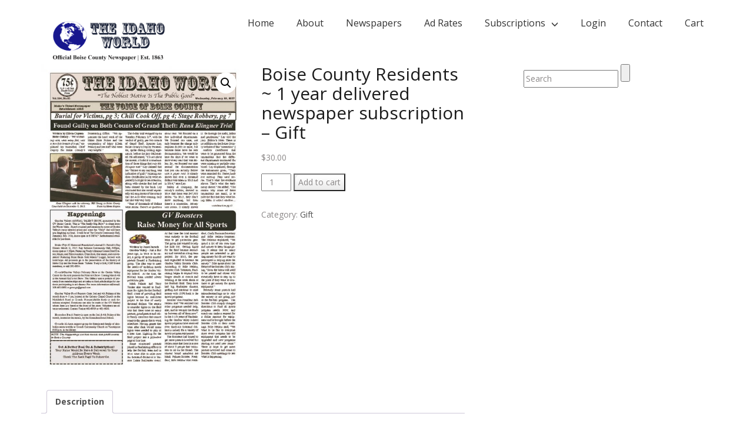

--- FILE ---
content_type: text/css
request_url: https://idahoworld.com/wp-content/themes/traffica-pro/style.css?ver=6.8.3
body_size: 74775
content:
/*
Theme Name: Traffica Pro
Theme URI: https://www.inkthemes.com/market/yoga-studio-wordpress-theme/
Description: The Traffica Theme for WordPress is simple and beautiful with lots of customization options that can tweaked by Theme Options Panel like logos, intro texts and background. Traffica Theme supports six widgetized areas (two in the sidebar, four in the footer) and featured images (thumbnails for gallery images and posts). It includes stylesheets for print and the admin Visual Editor, special styles for posts in the "Fullwidth" and "Gallery" categories, and has an optional one-column page template that removes the sidebar.
Author: InkThemes.com
Author URI: https://www.inkthemes.com
Version: 1.2.4
License: GNU General Public License
License URI: license.txt
Text Domain : traffica-pro
Tags: green,red,purple,blue,yellow,two-columns, fluid-layout, custom-background, threaded-comments, sticky-post, translation-ready, microformats, rtl-language-support, editor-style, custom-menu
*/

body {
    font-family: "Open Sans", serif;
    font-size: 18px;
    line-height: 1.6em;
    color: #555758;
}
h1, h2, h3, h4, h5, h6 {
    font-family: "Open Sans";
    color: #1b1b1b;
}
h1{
    font-size: 30px;
}
h2{ 
    font-size: 26px;
}
h3{
    font-size: 24px;
}
h4{
    font-size: 22px;
}
h5{
    font-size: 20px;
}
h6{
    font-size: 18px;
}
p,div{
    font-size: 14px;
    line-height: 24px;
    color: #8C8989;
}
a {
    text-decoration: none;
    color: #db5c08;
    font-family: "Open Sans", Times, serif;
}
a:hover{
    text-decoration: none;
}
a img {
    border: none;
}
:focus {
    outline: none;
}
hr {
    background-color: #ccc;
    border: 0;
    height: 1px;
    margin-bottom: 1.625em;
    margin-top: 5px;
}
td, th {
    border: 1px solid #ccc;
    padding: 8px;
}
ol {
    list-style: decimal;
}
ul {
    list-style: disc;
}
li {
    margin-left: 20px;
}
p, dl, hr, h1, h2, h3, h4, h5, h6, ol, ul, pre, table, address, fieldset, figure {
    margin-bottom: 15px;
    font-weight: normal;
}
dt {
    margin-top: 15px;
    margin-bottom: 4px;
}
.header_wrapper {
    margin: 0;
    padding: 0;
    min-height: 80px;
}
.header {
}
.header .logo {
    margin: 0;
    padding: 0;
    margin-top: 22px;
}
.header .logo img {
    max-width: 220px;
    height: auto;
}
.call-us{
    display: none;
}
.call-us a.btn{
    display: inline-block;
    text-align: center;
    vertical-align: middle;
    padding: 12px 31px;
    border: 1px solid #186193;
    border-radius: 8px;
    background: #279def;
    background: -webkit-gradient(linear, left top, left bottom, from(#279def), to(#186193));
    background: -moz-linear-gradient(top, #279def, #186193);
    background: linear-gradient(to bottom, #279def, #186193);
    -webkit-box-shadow: #2491dd 0px 2px 0px 0px;
    -moz-box-shadow: #2491dd 0px 2px 0px 0px;
    box-shadow: #2491dd 0px 2px 0px 0px;
    text-shadow: #0f3d5c 1px 0px 2px;
    font: normal normal bold 20px arial;
    color: #ffffff;
    text-decoration: none;
    width: auto;
    white-space: normal;
}
.call-us a.btn:before{
    content: "\e182";
    position: relative;
    display: inline-block;
    font-family: 'Glyphicons Halflings';
    font-style: normal;
    font-weight: 400;
    line-height: 1;
    vertical-align: middle;
    -webkit-font-smoothing: antialiased;
    margin-right: 10px;
    -moz-osx-font-smoothing: grayscale;
}
/* Menu Style
========================================================*/
.wrapper_menu {
    margin: 0;
    float: right;
}
.menu_container {
    margin: 0;
    padding: 0;
    max-width: 100%;
}
.menu_bar {
    display: inline-block;
    width: 100%;
    margin-left: 0;
    padding-bottom: 0px;
    padding-top: 20px;
}
#menu {
    position: relative;
}
#menu ul {
    list-style-type: none;
}
#menu .ddsmoothmenu {
    list-style: none;
    position: relative;
    z-index: 100;
    margin: 0;
    z-index: 99;
    text-align: right;
    vertical-align: top;
}
#menu .ddsmoothmenu li {
    margin: 0;
    position: relative;
    display: inline-block;
    text-align: right;
    margin-bottom: 0;
    margin-left: 4px;
    margin-right: 0;
    height: 80px;
}
#menu .ddsmoothmenu ul {
    padding-top: 0px;
}
#menu .ddsmoothmenu li:last-child {
    /*border-bottom: none;*/
}
#menu .ddsmoothmenu li a {
    color: #333;
    text-decoration: none;
    padding: 25px 14px 27px 16px;
    font-size: 16px;
    line-height: 28px;
    display: block;
    -webkit-transition: all .3s ease;
    -moz-transition: all .3s ease;
    transition: all .3s ease;
}
#menu .ddsmoothmenu li.menu-item-has-children a:hover{
    border-bottom: none;
}
#menu .ddsmoothmenu li.menu-item-has-children > a:after{
    content: '\e259';
    position: relative;
    display: inline-block;
    font-family: 'Glyphicons Halflings';
    font-style: normal;
    font-weight: 400;
    line-height: 1;
    -webkit-font-smoothing: antialiased;
    vertical-align: middle;
    font-size: 12px;
    margin-left: 10px;
}
#menu li.current-menu-item a, #menu li.current-menu-parent a, #menu li.current_page_parent a, #menu li a.selected, #menu li.current_page_item a {
    color: #333;
    background: url(assets/images/menubg.png) top repeat-x;
    -webkit-animation: all 0.7s ease-in-out;
}
#menu li a.selected, #menu li.current_page_item a {
    color: #333;
    font-weight: bold;
}
#menu li a:hover {
    color: #333;
    background: url(assets/images/menubg.png) top repeat-x;
    -webkit-animation: all 0.7s ease-in-out;
    border-bottom: 3px solid #F2690E;
}
#menu li li a, #menu li li a.selected, #menu li li a:hover {
    border: none;
    position: relative;
}
#menu li.current-menu-item a:hover, #menu li.current-menu-parent a:hover, #menu li.current_page_parent a:hover, #menu li a:hover.selected {
    text-decoration: none;
    color: #333;
}
#menu li a:hover.selected {
    color: #333;
}
#menu .ddsmoothmenu li li {
    background-color: #fff;
    margin: 0;
    padding: 0;
    height: auto;
}
#menu .ddsmoothmenu li li a {
    height: auto;
    float: none;
    display: block;
    text-align: left;
    position: relative;
    margin: 0;
    padding: 7px 0;
    padding-left: 15px;
    text-shadow: none;
    border-left: none;
    font-size: 16px;
    line-height: 28px;
    text-transform: capitalize;
    color: #333;
    font-weight: normal;
    -webkit-transition: all 0.3s linear;
    -moz-transition: all 0.3s linear;
    -o-transition: all 0.3s linear;
}
#menu .ddsmoothmenu li li.menu-item-has-children > a:after {
    content: "\e258";
    font-family: 'Glyphicons Halflings';
    position: absolute;
    top: 15px;
    right: 15%;
}
#menu .ddsmoothmenu li.menu-item-has-children a{
    font-weight: normal;
}
#menu .ddsmoothmenu li li:last-child {
    padding-bottom: 0px;
}
#menu .ddsmoothmenu li li li li:last-child a, #menu .ddsmoothmenu li li li li:last-child a:after {
    border-top: none;
}* html #menu .ddsmoothmenu li li a {
    display: inline-block;
}
#menu .ddsmoothmenu li li a:link, #menu .ddsmoothmenu li li a:visited {
    background-image: none;
}
#menu .ddsmoothmenu li li a.selected, #menu .ddsmoothmenu li li a:hover {
    text-shadow: none;
    background-color: #f7f6f6;
    color: #1b95af;
}

#menu .ddsmoothmenu li ul {
    position: absolute;
    left: 0;
    display: none;
    visibility: hidden;
    /*margin-top: -5px;*/
    margin-left: 0px;
    text-align: center;
    border-top: 3px solid #f2690e;
}
#menu .ddsmoothmenu li ul li {
    display: list-item;
    float: none;
    border-top: none;
    background-color: #fff;
    border-bottom: 1px solid #ececec;
    border-left: 1px solid #ddd;
    border-right: 1px solid #ddd;
    width: 231px;
}
#menu .ddsmoothmenu li ul li ul {
    padding-top: 0;
    top: 0;
    margin-top: 0;
    margin-left: 0;
    z-index: 333;
}
#menu .ddsmoothmenu li ul li ul li:first-child {
    padding-top: 0;
}

.mean-container .mean-bar .mean-nav ul li a{
    padding: 0.5em 5%;
}
.mean-container .mean-nav ul li li a{
    width: 93% !important;
}
.mean-container .mean-bar .mean-nav ul li a.mean-expand{
    height: 22px;
    padding: 8px !important;
}
.mean-container .mean-bar{
    margin-bottom: 20px;
}
* html .ddsmoothmenu {
    height: 1%;
}

.ddshadow {
    width: 0;
    height: 0;
    position: absolute;
    left: 0;
    top: 0;
    display: none;
}
#menu .ddsmoothmenu li li a:hover {
    color: #F2690E;
    border: none;
}
#menu .ddsmoothmenu li li a {
    border: none;
}
/* Slider
=========================================*/
.slider_container {
    margin: 0;
    padding: 0;
    background: #F6F6F6;
    padding-top: 5%;
    padding-bottom: 5%;
    position: relative;
    overflow: hidden;
    border-top: 1px solid #d2d3d4;
    border-bottom: 1px solid #d2d2d2;
    margin-bottom: 0px;
}
span.slidertop-shadow {
    background: url(assets/images/slider-shadow.png) repeat-x;
    height: 4px;
    width: 100%;
    position: absolute;
    top: 0px;
    left: 0;
}
/* Browser Resets */
.flex-container a:active, .flexslider a:active, .flex-container a:focus, .flexslider a:focus {
    outline: none;
}
.slides, .flex-control-nav, .flex-direction-nav {
    margin: 0;
    padding: 0;
    list-style: none;
}
/*Tilt Slider 
*********************************/
.container1 .slideshow {
    margin-bottom: 0px;
}
.slideshow .slides .hide {
    display: initial !important;
}
.container1 .slideshow .description h2 {
    display: inline-block;
    font-weight: 300;
    padding: 5px 10px 2px;
    font-size: 50px;
    color: rgb(255, 255, 255);
    white-space: nowrap;
    margin-left: 0px;
    margin-top: 0px;
    width: auto;
    height: auto;
    border-width: 0px;
    opacity: 1;
    background: rgb(212, 72, 26);
    text-transform: uppercase;
}

.container1 .slideshow .description p{
    font-size: 31px;
    margin-left: 0px;
    margin-top: 0px;
    width: auto;
    height: auto;
    padding: 0px;
    line-height: 36px;
    border-width: 0px;
    opacity: 1;
    filter: none;
    color: #747474;
}

/* FlexSlider Necessary Styles
*********************************/ 
.flexslider {
    margin: 0;
    padding: 0;
}
.flexslider .imgmedia,.flexslider .content{
    /*display: inline-block;*/
    width: 50%;
}
.flexslider .imgmedia{
    float: left;
}
.flexslider .content{
    float: right;
}
.flexslider .slides > li {
    display: none;
    -webkit-backface-visibility: hidden;
} /* Hide the slides before the JS is loaded. Avoids image jumping */
.flexslider .slides li {
    margin-left: 0;
    display: none;
}
.flexslider .imgpadding {
    max-width: 465px;
    width: 100%;
    min-height: 280px;
    height: 100%;
    padding: 8px;
    background: url(assets/images/slider-frame.png) no-repeat; 
    display: block;
    margin: 0 auto;
}
.flexslider .slides   .video {
    margin-left: 11px;
    margin-top: 11px;
}
.flexslider .slides   .video iframe {
    width: 441px;
    height: 235px;
}
.flexslider .slides   span.slider-shadow {
    background: url(assets/images/slider-overlay1.png) no-repeat;
    max-height: 238px;
    max-width: 444px;
    width: 100%;
    height: 100%;
    position: absolute;
    top: 8px;
    /*left: 24px;*/
    display: block;
}
.flexslider .imgmedia.col-md-6 {
    height:280px;
}
.flexslider .slides   img {
    max-width: 444px;
    max-height: 238px;
    width: 100%;
    height: 100%;
}
.flexslider .slides .content h1 {
    color: #fff;
    margin-bottom: 12px;
    font-size: 72px;
    font-weight: 800;
    margin-bottom: 14px;
    letter-spacing: -4px;
}
.flexslider .slides .content h1 a {
    font-size: 28px;
    line-height: 40px;
    color: #3B3C3B;
    text-decoration: none;
    letter-spacing: -1px;
}
.flexslider .slides .content p {
    color: #343333;
    font-family: Open Sans, "Open Sans", Times, serif;
    text-shadow: 0px 1px 1px #fff;
    padding-bottom: 24px;
    margin-bottom: 35px;
    border-bottom: 1px solid #DEDEDE;
}

.flex-pauseplay span {
    text-transform: capitalize;
}
/* Clearfix for the .slides element */
.slides:after {
    content: ".";
    display: block;
    clear: both;
    visibility: hidden;
    line-height: 0;
    height: 0;
}
html[xmlns] .slides {
    display: block;
}
* html .slides {
    height: 1%;
}
/* No JavaScript Fallback */
/* If you are not using another script, such as Modernizr, make sure you
 * include js that eliminates this class on page load */
.no-js .slides > li:first-child {
    display: block;
}
/* FlexSlider Default Theme
*********************************/
.flexslider {
    margin: 0;
    padding: 0;
    position: relative;
    zoom: 1;
}
.flex-viewport {
    max-height: 2000px;
    -webkit-transition: all 1s ease;
    -moz-transition: all 1s ease;
    transition: all 1s ease;
}
.loading .flex-viewport {
    max-height: 300px;
}
.flexslider .slides {
    zoom: 1;
}
.carousel li {
    margin-left: 0;
}
.thumbnail {
    display: block; 
    padding: 0px; 
    margin-bottom: 0px; 
    line-height: 1.42857143; 
    background-color: #fff; 
    border: 0px solid #ddd; 
    border-radius: 0px; 
    -webkit-transition: border .2s ease-in-out; 
    -o-transition: border .2s ease-in-out;
    transition: border .2s ease-in-out; 
}
/* Direction Nav */
.flex-direction-nav {
    *height: 0;
}
.flex-direction-nav a {
    width: 30px;
    height: 30px;
    margin: -20px 0 0;
    display: block;
    position: absolute;
    top: 36%;
    z-index: 10;
    cursor: pointer;
    text-indent: -9999px;
}
.flex-direction-nav .flex-next {
    background-position: 100% 0;
    top: 43%;
    z-index: 9999;
    width: 52px;
    height: 52px;
    position: absolute;
    border-radius: 60px;
}
.flex-direction-nav .flex-prev {
    top: 43%;
    width: 52px;
    height: 52px;
    border-radius: 60px;
}
.flexslider .flex-next, .flexslider .flex-prev {
    opacity: 1;
}

.flex-direction-nav .flex-disabled {
    opacity: .3!important;
    filter: alpha(opacity=30);
    cursor: default;
    opacity: 1!important;
}
/* Control Nav */
.flex-control-nav {
    width: 100%;
    position: absolute;
    bottom: -40px;
    text-align: center;
    display: none;
}
.flex-control-nav li {
    margin: 0 6px;
    display: inline-block;
    zoom: 1;
    *display: inline;
}
.flex-control-paging li a {
    width: 11px;
    height: 11px;
    display: block;
    background: #666;
    background: rgba(0, 0, 0, 0.5);
    cursor: pointer;
    text-indent: -9999px;
    -webkit-border-radius: 20px;
    -moz-border-radius: 20px;
    -o-border-radius: 20px;
    border-radius: 20px;
    box-shadow: inset 0 0 3px rgba(0, 0, 0, 0.3);
}
/* Direction Nav */
.flex-direction-nav {
    *height: 0;
}
.flex-direction-nav a {
    width: 30px;
    height: 30px;
    margin: -20px 0 0;
    display: block;
    position: absolute;
    top: 50%;
    overflow: hidden;
    z-index: 10;
    cursor: pointer;
    text-indent:85px;
    opacity: 0;
    -webkit-transition: all .5s ease;
    -moz-transition: all .5s ease;
    -o-transition: all .5s ease;
    -ms-transition: all .5s ease;
    transition: all .5s ease;
}
.flex-direction-nav .flex-next {
    right: -100px;
}
.flex-direction-nav .flex-prev {
    left: -100px;
}
.slider_container:hover .flex-next {
    background: #f49843;
}
.slider_container:hover .flex-prev {
    background: #f49843;
}
.slider_container:hover .flex-prev:after,.slider_container:hover .flex-next:after {
    content: '\e257';
    position: absolute;
    top: 15px;
    left: -70px;
    font-size: 22px;
    display: inline-block;
    font-family: 'Glyphicons Halflings';
    font-style: normal;
    font-weight: bold;
    line-height: 1;
    color: white;
    -webkit-font-smoothing: antialiased;
}
.slider_container:hover .flex-next:after{
    content: '\e258';
}
.flexslider:hover .flex-next:hover, .flexslider:hover .flex-prev:hover {
    opacity: 1;
}
.flex-direction-nav .flex-disabled {
    opacity: .3!important;
    filter: alpha(opacity=30);
    cursor: default;
}
/*Feature box
=================================================*/

.page_info {
    text-align: center;
    padding-top: 69px;
    background: url(assets/images/page_line.png) bottom no-repeat;
    padding-bottom: 40px;
    margin-bottom: 55px;
}
.page_info h1 {
    font-size: 36px;
    color: #555e58;
    letter-spacing: -2px;
}
.page_info h1 a {
    display: inline-block;
}
.page_info h1 a:hover {
    -webkit-animation: bounce 1s ease-in-out;
    -moz-animation: bounce 1s ease-in-out;
    -o-animation: bounce 1s ease-in-out;
    animation: bounce 1s ease-in-out;
    text-decoration: none;
    color: #555E58;
}
.page_info p {
    font-size: 20px;
    color: #555e58;
    font-weight: 300;
    line-height: 36px;
    letter-spacing: 0px;
}
.feature_box .flip-container{
    margin: 15px 0;
}
.feature_box {
    margin-bottom: 55px;
    overflow: hidden;
}
.feature_inner_box {
    width: 100%;
    margin-right: 0;
    margin: 0;
    background-color: #f6f6f6;
    border-color: transparent;
    border-radius: 5px;
    border-style: solid;
    border-width: 1px;
    text-align: center;
    margin-left: 0px;
    -webkit-transition: all 0.3s ease-in-out;
    -moz-transition: all 0.3s ease-in-out;
    -o-transition: all 0.3s ease-in-out;
    -ms-transition: all 0.3s ease-in-out;
    transition: all 0.3s ease-in-out;
}
.feature_inner_box .fa-television:before {
    content: "\f26c";
    font-size: 32px;
    position: absolute;
    top: 16px;
    left: 13px;
    color: white;
}
.feature_inner_box .fa:before{
    font-size: 32px;
    color: white;
}

.feature_inner_box i:before{
    position: absolute;
    top: 16px;
    left: 13px;
}
.feature_inner_box i{
    position: relative;
}
.feature_inner_box i,.feature_inner_box img {
    width: 65px;
    height: 65px;
    margin-bottom: 25px;
    border-radius: 48px;
    -moz-border-radius: 48px;
    -webkit-border-radius: 48px;
    -khtml-border-radius: 48px;
    text-align: center;
    -webkit-transition: all 0.3s ease-in-out;
    -moz-transition: all 0.3s ease-in-out;
    -o-transition: all 0.3s ease-in-out;
    -ms-transition: all 0.3s ease-in-out;
    transition: all 0.3s ease-in-out;
    border: 2px solid #fdb07c;
    background: #F2690E;
}
.feature_inner_box .back i:before{
    color: #F2690E;
}
.feature_inner_box .back i{
    background: white;
}
.feature_inner_box img:hover,.feature_inner_box i:hover {
    -webkit-animation: rotateIn 1s infinite linear;
    -webkit-animation: rotateIn 1s infinite linear;
    -moz-animation: rotateIn 1s infinite linear;
    -o-animation: rotateIn 1s linear;
    animation: rotateIn 1s infinite linear;
}
.feature_inner_box h6 {
    font-size: 20px;
    margin-bottom: 12px;
}
.feature_inner_box:hover h6 {
    color: #ea4628;
}
.feature_inner_box .feature_title.first {
    margin-top: 0px;
    padding: 0;
}
.feature_inner_box .feature_title.last {
    margin-right: 0;
    margin-left: 15px;
    padding: 0;
}
.feature_inner_box a {
    font-size: 22px;
    font-weight: 300;
    color: rgba(0, 0, 0, 0.75);
    letter-spacing: -1px;
}
.feature_inner_box:hover a {
    color: #f2690e;
}



/* simple */
.flip-container {
    -webkit-perspective: 1000;
    -moz-perspective: 1000;
    -ms-perspective: 1000;
    perspective: 1000;

    -ms-transform: perspective(1000px);
    -moz-transform: perspective(1000px);
    -moz-transform-style: preserve-3d; 
    -ms-transform-style: preserve-3d; 

/*    border: 1px solid #ccc;*/
        margin-bottom: 20px;
        height: 100%;

}

/* START: Accommodating for IE */
.flip-container:hover .back, .flip-container.hover .back {
    -webkit-transform: rotateY(0deg);
    -moz-transform: rotateY(0deg);
    -o-transform: rotateY(0deg);
    -ms-transform: rotateY(0deg);
    transform: rotateY(0deg);
}

.flip-container:hover .front, .flip-container.hover .front {
    -webkit-transform: rotateY(180deg);
    -moz-transform: rotateY(180deg);
    -o-transform: rotateY(180deg);
    transform: rotateY(180deg);
}

/* END: Accommodating for IE */

.flip-container, .front, .back {
    /*			width: 320px;
                            height: 427px;*/
    width:100%;
    min-height: 100%;
}

.flipper {
    -webkit-transition: 0.6s;
    -webkit-transform-style: preserve-3d;
    -ms-transition: 0.6s;

    -moz-transition: 0.6s;
    -moz-transform: perspective(1000px);
    -moz-transform-style: preserve-3d;
    -ms-transform-style: preserve-3d;

    transition: 0.6s;
    transform-style: preserve-3d;

    position: relative;
}

.front, .back {
    -webkit-backface-visibility: hidden;
    -moz-backface-visibility: hidden;
    -ms-backface-visibility: hidden;
    backface-visibility: hidden;

    -webkit-transition: 0.6s;
    -webkit-transform-style: preserve-3d;
    -webkit-transform: rotateY(0deg);

    -moz-transition: 0.6s;
    -moz-transform-style: preserve-3d;
    -moz-transform: rotateY(0deg);

    -o-transition: 0.6s;
    -o-transform-style: preserve-3d;
    -o-transform: rotateY(0deg);

    -ms-transition: 0.6s;
    -ms-transform-style: preserve-3d;
    -ms-transform: rotateY(0deg);

    transition: 0.6s;
    transform-style: preserve-3d;
    transform: rotateY(0deg);

    position: absolute;
    top: 0;
    left: 0;
    min-height: 100%;
    width: 100%;
    padding:20px;
}

.front {
    -webkit-transform: rotateY(0deg);
    -ms-transform: rotateY(0deg);
    /*background: lightgreen;*/
    z-index: 2;
}

.back {
    background: lightblue;
    -webkit-transform: rotateY(-180deg);
    -moz-transform: rotateY(-180deg);
    -o-transform: rotateY(-180deg);
    -ms-transform: rotateY(-180deg);
    transform: rotateY(-180deg);
}

.front .name {
    font-size: 2em;
    display: inline-block;
    background: rgba(33, 33, 33, 0.9);
    color: #f8f8f8;
    font-family: Courier;
    padding: 5px 10px;
    border-radius: 5px;
    bottom: 60px;
    left: 25%;
    position: absolute;
    text-shadow: 0.1em 0.1em 0.05em #333;
    display: none;

    -webkit-transform: rotate(-20deg);
    -moz-transform: rotate(-20deg);
    -ms-transform: rotate(-20deg);
    transform: rotate(-20deg);
}

.back-logo {
    position: absolute;
    top: 40px;
    left: 90px;
    width: 160px;
    height: 117px;
    background: url(logo.png) 0 0 no-repeat;
}

.back-title {
    font-weight: bold;
    color: #00304a;
    position: absolute;
    top: 180px;
    left: 0;
    right: 0;
    text-align: center;
    text-shadow: 0.1em 0.1em 0.05em #acd7e5;
    font-family: Courier;
    font-size: 22px;
}


/* END: Accommodating for IE */





/*
.feature_inner_box .flip-container {
    -webkit-perspective: 1000;
    -moz-perspective: 1000;
    -o-perspective: 1000;
    perspective: 1000;
    margin-bottom: 20px;
    height: 100%;
}

.flip-container:hover .flipper,  
.flip-container.hover .flipper {
    -webkit-transform: rotateY(180deg);
    -moz-transform: rotateY(180deg);
    -o-transform: rotateY(180deg);
    transform: rotateY(180deg);
}

.flipper {
    -webkit-transition: 0.6s;
    -webkit-transform-style: preserve-3d;
    -moz-transition: 0.6s;
    -moz-transform-style: preserve-3d;
    -o-transition: 0.6s;
    -o-transform-style: preserve-3d;
    transition: 0.6s;
    transform-style: preserve-3d;
    position: relative;
    transition: all 1s cubic-bezier(0.2,.85,.4,1.275) !important;
}

.front, .back {
    -webkit-backface-visibility: hidden;
    -moz-backface-visibility: hidden;
    -o-backface-visibility: hidden;
    backface-visibility: hidden;
    position: absolute;
    top: 0;
    left: 0;
    min-height: 100%;
    width: 100%;
    padding:20px;
}



.front {
    z-index: 2;
}

.back {
    -webkit-transform: rotateY(180deg);
    -moz-transform: rotateY(180deg);
    -o-transform: rotateY(180deg);
    transform: rotateY(180deg);
    background: #F2690E;
    color: white;
    border-radius: 5px;
}
*/


.back p{
    color: white;
}
.front .name {
    font-size: 2em;
    display: inline-block;
    background: rgba(33, 33, 33, 0.9);
    color: #f8f8f8;
    /*font-family: Courier;*/
    padding: 5px 10px;
    border-radius: 5px;
    bottom: 60px;
    left: 25%;
    position: absolute;
    text-shadow: 0.1em 0.1em 0.05em #333;
    -webkit-transform: rotate(-20deg);
    -moz-transform: rotate(-20deg);
    -o-transform: rotate(-20deg);
    transform: rotate(-20deg);
}

.back-logo {
    position: absolute;
    top: 40px;
    left: 90px;
    width: 160px;
    height: 117px;
}

.back-title {
    font-weight: bold;
    color: #00304a;
    position: absolute;
    top: 180px;
    left: 0;
    right: 0;
    text-align: center;
    text-shadow: 0.1em 0.1em 0.05em #acd7e5;
    /*font-family: Courier;*/
    font-size: 2em;
}

.back p {
    text-align: center;
    padding: 0 20px;
    /*    font-family: arial;
        line-height: 2em;*/
}

/* Flex Slider css *****************************************************************************************************************
********************************************************************************************************************************/ 
.layered_slider .slider_container{
    padding-bottom: 0;
    padding-top: 0;
}
#myCarousel .carousel-control.right,
#myCarousel .carousel-control.left{
    background-image: none;
}
.carousel-inner img{
    width:100%;
    max-height: 644px;
}
.carousel-caption{
    top:25%;
}
.carousel-control:hover, .carousel-control:focus{
    opacity: 0.5 !important;
}
.carousel-control .fa .fa-chevron-left{
    position: absolute;
    top: 50%;
    z-index: 5;
    display: inline-block;
}

.carousel-text h1 {
    margin: 0 0 0px 0;
    padding: 15px;
    padding-left: 10px;
    padding-right: 10px;
    font-size: 34px;
    font-family: 'Open Sans', sans-serif;
    font-weight: 700;
    color: #fff;
    text-shadow: none;
    line-height: 1.3em;
    background: rgba(242, 105, 14,0.7);
    -webkit-animation-delay: .3s;
    -moz-animation-delay: .3s;
    -ms-animation-delay: .3s;
    -o-animation-delay: .3s;
    animation-delay: .3s;
}

.carousel-text .enigma_blog_read_btn{
    font-size: 25px;
    color:#fff;
    display:inline-block;
    transition: all 0.4s ease 0s;
    padding:10px 10px 10px 10px ;
    -webkit-transition: all ease 0.8s;
    -moz-transition: all ease 0.8s;
    transition: all ease 0.8s;
    margin-bottom:20px;
    box-shadow:0px !important;
}

.carousel-list li {
    color: #fff;
    font-size: 20px;
    margin-bottom: 25px;
    overflow: hidden;
    font-style: normal;
    font-family: 'Open Sans', sans-serif;
    padding: 10px;
    padding-left: 14px;
    padding-right: 14px;
    line-height: 30px;
    text-shadow: none;
    background: rgba(0,0,0,0.5);
}
.carousel-list li:nth-child(1) {
    -webkit-animation-delay: .3s;
    -moz-animation-delay: .3s;
    -ms-animation-delay: .3s;
    -o-animation-delay: .3s;
    animation-delay: .3s;
}
.carousel-list li:nth-child(2) {
    -webkit-animation-delay: .5s;
    -moz-animation-delay: .5s;
    -ms-animation-delay: .5s;
    -o-animation-delay: .5s;
    animation-delay: .5s;
}

.carousel-list li:nth-child(3) {
    -webkit-animation-delay: .7s;
    -moz-animation-delay: .7s;
    -ms-animation-delay: .7s;
    -o-animation-delay: .7s;
    animation-delay: .7s;
}


/*Homepage Carousel
==============================================*/
.Portfolio {
    margin-bottom: 55px;
    padding-bottom: 55px;
    border-bottom: 1px solid #E9E9E9;
}
.Portfolio .jcarousel-skin-tango{
    overflow: hidden;
}
.Portfolio .head-sep{
    position: relative;
    height: 30px;
    padding-bottom: 75px;
}
.Portfolio h2{
    margin-top: -25px;
    text-align: center;
}
.Portfolio .hsep{
    height: 8px;
    border: 1px solid rgba(183, 183, 183, 0.31);
    border-left: none;
    border-right: none;
}
.Portfolio h2 span{
    padding: 15px;
    font-size: 36px;
    color: #555e58;
    letter-spacing: -2px;
}
.Portfolio .carousel-post-title {
    padding: 18px 2px 0 2px;
}
.Portfolio .carousel-post-title h3 {
    font-size: 20px;
    margin-bottom: 0px;
    line-height: 25px;
    font-weight: 400;
    max-width: 260px;
}
.Portfolio .carousel-post-title h3 a {
    color: black;
}
.Portfolio .carousel-post-title h3 a:hover {
    color: #F2690E;
}
.Portfolio li.list.jcarousel-item,
.Portfolio .slider-item post-thumb{
    display: inline-block;
    margin-left: 0;
    margin-right: 28px;
}
.Portfolio section .carousel-post-desc{
    display: inline-block;
    max-width: 260px;
}
.Portfolio .slider-item {
    display: inline-block;
    overflow: hidden;
    position: relative;
}
.Portfolio .carousel-post-readmore{
    display: inherit;
}
.Portfolio .jcarousel-prev-horizontal{
    position: absolute;
    top: 28%;
    left: -105px;
    cursor: pointer;
    background: #ddd;
    margin-top: -30px;
    width: 44px;
    height: 44px;
    display: block;
    -moz-transition: all .2s;
    -webkit-transition: all .2s;
    -o-transition: all .2s;
    transition: all .2s;
    opacity: 0;
}
.Portfolio .jcarousel-next-horizontal{
    position: absolute;
    right: -105px;
    cursor: pointer;
    background: #ddd;
    position: absolute;
    top: 28%;
    margin-top: -30px;
    width: 44px;
    height: 44px;
    display: block;
    -moz-transition: all .2s;
    -webkit-transition: all .2s;
    -o-transition: all .2s;
    transition: all .2s;
    opacity: 0;
}
.Portfolio .jcarousel-prev-horizontal:hover, 
.Portfolio .jcarousel-next-horizontal:hover {
    opacity: 0.75;
}
.Portfolio .jcarousel-prev-horizontal:before ,
.Portfolio .jcarousel-next-horizontal:before {
    content: '\e257';
    font-family: 'Glyphicons Halflings';
    position: absolute;
    top: 10px;
    left: 10px;
    font-size: 23px;
    color: white;
}
.Portfolio .jcarousel-next-horizontal:before{
    content: '\e258';
}
.Portfolio .jcarousel-skin-tango li .post-thumb .overlay {
    color: #fff;
    font-size: 13px;
    overflow: hidden;
    left: 0;
    opacity: 0;
    position: absolute;
    top: 0;
    -webkit-transition: all .3s ease;
    -moz-transition: all .3s ease;
    transition: all .3s ease;
    background: rgba(0, 0, 0, 0.3);
    height: 200px;
    width: 260px;
}
.Portfolio .jcarousel-skin-tango li .post-thumb:hover .overlay {
    visiblity: visible;
    opacity: 1;
    position: absolute;
    top: 0;
}
.Portfolio .jcarousel-skin-tango:hover .jcarousel-prev-horizontal {
    background: #F2690E ;
    opacity: 1;
    left: 0px;
}
.Portfolio .jcarousel-skin-tango:hover .jcarousel-next-horizontal {
    background: #F2690E ;
    opacity: 1;
    right: 4px;
}
.Portfolio .jcarousel-item img {
    max-width: 260px;
    max-height: 200px;
}
.Portfolio .jcarousel-item img:hover{
    opacity: 0.8;
    -webkit-transition: all .3s ease;
    -moz-transition: all .3s ease;
    transition: all .3s ease;
}
.Portfolio .jcarousel-item .slider-item:hover a:before{
    opacity: 1;
    -webkit-animation: fadeInDownBig 1s cubic-bezier(0.000, 0.990, 0.000, 0.995);
    -moz-animation: fadeInDownBig 1s cubic-bezier(0.000, 0.990, 0.000, 0.995);
    -o-animation: fadeInDownBig 1s ecubic-bezier(0.000, 0.990, 0.000, 0.995);
    animation: fadeInDownBig 1s cubic-bezier(0.000, 0.990, 0.000, 0.995);
}
.Portfolio .jcarousel-skin-tango .slider-item a:before{
    content: "\002b";
    font-family: 'Glyphicons Halflings';
    position: absolute;
    top: 85px;
    left: 125px;
    opacity: 0;
    font-size: 25px;
    color: white;
    z-index: 9999;
}

.Portfolio .carousel-post-readmore a,
.flexslider .slides .slider-btn2,
.layered_slider .slider-btn2{
    min-width: 200px;
    margin-top: 2px;
    -webkit-border-radius: 3px;
    -moz-border-radius: 3px;
    border-radius: 3px;
    border: none;
    background: white;
    border-bottom: 2px solid #CC590C;
    font-size: 21px;
    padding: 15px;
    font-weight: bold;
    color: rgb(242, 105, 14);
    float: none;
    text-shadow: none;
    margin-left: 15px;
    -ms-transition: all 0.3s linear;
    -o-transition: all 0.3s linear;
    -moz-transition: all 0.3s linear;
    -webkit-transition: all 0.3s linear;
    transition: all 0.3s linear;
}
.Portfolio .carousel-post-readmore a:hover{
    background: rgb(242, 105, 14);
    border-bottom: 2px solid #963B24;
    color:#FFF;
}
.Portfolio .carousel-post-readmore a{
    display: inline-block;
    min-width: 100px;
    padding:6px 12px;
    margin-left: 0;
    font-weight: normal;
    font-size: 16px;
    background: rgb(249,249,249);
    background: -moz-linear-gradient(top, rgba(249,249,249,1) 0%, rgba(246,246,246,1) 100%, rgba(242,242,242,1) 100%);
    background: -webkit-gradient(linear, left top, left bottom, color-stop(0%,rgba(249,249,249,1)), color-stop(100%,rgba(246,246,246,1)), color-stop(100%,rgba(242,242,242,1)));
    background: -webkit-linear-gradient(top, rgba(249,249,249,1) 0%,rgba(246,246,246,1) 100%,rgba(242,242,242,1) 100%);
    background: -o-linear-gradient(top, rgba(249,249,249,1) 0%,rgba(246,246,246,1) 100%,rgba(242,242,242,1) 100%);
    background: -ms-linear-gradient(top, rgba(249,249,249,1) 0%,rgba(246,246,246,1) 100%,rgba(242,242,242,1) 100%);
    background: linear-gradient(to bottom, rgba(249,249,249,1) 0%,rgba(246,246,246,1) 100%,rgba(242,242,242,1) 100%);
    filter: progid:DXImageTransform.Microsoft.gradient( startColorstr='#f9f9f9', endColorstr='#f2f2f2',GradientType=0 );
    border-color: #e0dddd;
    color: #9a9999;
}
.flexslider .slides .slider-btn2{
    padding: 15px 25px;
    font-size: 16px;
    color: white;
    background: #f2690e;
    margin-left: 0;
}
.Portfolio .carousel-post-readmore a:hover,
.flexslider .slides .slider-btn2:hover,
.layered_slider .slider-btn2:hover{
    -webkit-animation: bounceIn_custom 1s ease-in-out;
    -moz-animation: bounceIn_custom 1s ease-in-out;
    -o-animation: bounceIn_custom 1s ease-in-out;
    animation: bounceIn_custom 1s ease-in-out;
}
.Portfolio .carousel-post-readmore a:hover, 
.flexslider .slides .slider-btn2:hover{
    opacity: 0.9;
}
.layered_slider .slider-btn2:hover{
    background: #F2690E;
    color: white;
    border-color: white;
}
.Portfolio .jcarousel-container.jcarousel-container-horizontal {
    height: auto;
}
.container1 .slideshow .slides .description h2{
    -webkit-animation: hue 5s  linear;
    animation-name: flipInX;
    animation-duration: 1.5s;
    animation-delay: 1s;
    animation-timing-function: ease-out;
    animation-iteration-count: 1;
}

/*----------AKordian---------------*/
.home-content {
    min-height: 400px;
}
.home-content h2 {
    font-size: 28px;
    color: #4D4C4C;
    margin-bottom: 26px;
    line-height: 32px;
}
.home-content h2 span {
    background: #fff;
    letter-spacing: -1px;
}
.home-content .home_content {
    margin-right: 30px;
}
.home_widget .form_build_wrapper .form_wrapper .form_column_two .view_header {
    display: none !important;
}
.home-content .text_feature {
    margin-bottom: 55px;
}
.home-content .text_feature p {
    margin-bottom: 12px;
}
.home-content .text_feature h2 {
    margin-bottom: 25px;
}
.akordeon {
    margin-left: 45px;
}
.akordeon-item.expanded {
    border: 1px solid #fca062;
}
.akordeon-item {
    position: relative;
    border: 1px solid #ddd;
    margin-bottom: 16px;
}
.akordeon-item .akordeon-item-head {
    height: auto;
    padding-bottom: 10px;
}
.akordeon-item .akordeon-item-body {
    border-bottom: none;
    overflow: hidden;
}
.akordeon-heading {
    padding: 9px 10px 0px 8px;
    margin-bottom: 0px;
    color: #6D6B6B;
    font-size: 18px; 
}
.akordeon-item span.ac_tip {
    background: url(assets/images/ac-tip-bw.png) no-repeat;
    height: 16px;
    width: 8px;
    position: absolute;
    left: -7px;
    top: 11px;
}
.akordeon-item.expanded span.ac_tip {
    background: url(assets/images/ac-tip.png) no-repeat;
}
.akordeon-icon span {
    font-size: 0;
    position: absolute;
    left: -42px;
    top: 7px;
    background: url(assets/images/arrow_down.png) no-repeat;
    width: 23px;
    height: 23px;
    /*    -webkit-transition: all 0.2s linear;
        -moz-transition: all 0.2s linear;
        -o-transition: all 0.2s linear;*/
}
.akordeon-item.expanded .akordeon-icon span {
    background: url(assets/images/arrow_up.png) no-repeat;
}
.akordeon-item-head-container {
    width: 100%;
    cursor: pointer;
}
.akordeon-item.expanded .akordeon-item-body {
    margin-bottom: 5px;
}
.akordeon-item-content {
    padding: 10px;
    padding-top: 0;
    padding-bottom:22px;
    overflow: auto;

}
@-webkit-keyframes bounceIn_custom {
    0% {
        -webkit-transform: scale(1);
    }
    25% {
        -webkit-transform: scale(.8);
    }
    50% {
        -webkit-transform: scale(1.05);
    }
    70% {
        -webkit-transform: scale(.9);
    }
    100% {
        -webkit-transform: scale(1);
    }
}
@-moz-keyframes bounceIn_custom {
    0% {
        -moz-transform: scale(1);
    }
    25% {
        -moz-transform: scale(.8);
    }
    50% {
        -moz-transform: scale(1.05);
    }
    70% {
        -moz-transform: scale(.9);
    }
    100% {
        -moz-transform: scale(1);
    }
}
@-o-keyframes bounceIn_custom {
    0% {
        -o-transform: scale(1);
    }
    25% {
        -o-transform: scale(.8);
    }
    50% {
        -o-transform: scale(1.05);
    }
    70% {
        -o-transform: scale(.9);
    }
    100% {
        -o-transform: scale(1);
    }
}
@keyframes bounceIn_custom {
    0% {
        transform: scale(1);
    }
    25% {
        transform: scale(.8);
    }
    50% {
        transform: scale(1.05);
    }
    70% {
        transform: scale(.9);
    }
    100% {
        transform: scale(1);
    }
}
.widget-seperator-div {
    margin-bottom: 30px;
}
.feature_testimonial h2 {
    margin-bottom: 30px;
}
.circle {
    display: inline-block;
}
.feature_testimonial img {
    width: 58px;
    height: 58px;
    padding: 3px;
    float: right;
    border: 1px solid #fbc7a3;
    background: #fff;
    -webkit-transition: all 0.3s linear;
    -moz-transition: all 0.3s linear;
    -o-transition: all 0.3s linear;
}
.feature_testimonial img:hover {
    -webkit-animation: bounceIn_custom 1s ease-in-out;
    -moz-animation: bounceIn_custom 1s ease-in-out;
    -o-animation: bounceIn_custom 1s ease-in-out;
    animation: bounceIn_custom 1s ease-in-out;
}
.feature_testimonial p {
    background: #fdf4ed;
    border: 1px solid #fbc7a3;
    padding: 15px 10px 35px 10px;
    color: #222;
    text-shadow: 0 1px 0 #fff;
}
.feature_testimonial .testimonial_author {
    margin-top: -42px;
    margin-right: 12px;
    padding-bottom: 40px;
    text-align: right;
}
.feature_testimonial .testimonial_author .testimonial_author_text {
    padding-top: 0px;
    margin-top: -10px;
    margin-right: 10px;
    display: inline-block;
    vertical-align: text-top;
}
.feature_testimonial a.testimonial_link {
    color: #d66422;
    display: inline;
}
.feature_testimonial span {
    display: inline;
}
/*----------Footert container---------------*/
.footer-top-line-container {
    height: 22px;
    background: url(assets/images/footer-top-line.png) repeat-x;
}
.footer-container {
    background: url(assets/images/footer-bg.png) repeat;
    padding: 30px 0 30px 0;
    margin-top: 40px;
}
.footer-container .footer {
    padding-top: 10px;
    color: #fff;
}
.footer-container .footer .footer_widget {
    color: #898989;
}
.footer-container .footer .footer_widget.last {
    padding-right: 0;
}
.footer-container .footer .footer_widget p {
    color: #8C8989;
    padding-top: 10px;
}
.footer-container .footer .footer_widget ul {
    list-style: none;
    margin-left: 0;
}
.footer-container .footer .footer_widget ul li {
    margin-left: 0;
    color: #fff;
    padding: 3px 0;
    -webkit-transition: all 0.2s linear;
    -moz-transition: all 0.2s linear;
    -o-transition: all 0.2s linear;
    -ms-transition: all 0.2s linear;
}
.footer-container .footer .footer_widget ul ul li,
.sidebar  ul ul li{
    padding: 0;
    margin-left: 10px;
}
.textwidget > p:first-child > strong {
    font-weight: normal;
    font-size: 16px;
}
.footer select,.sidebar select {
    width: 100%;
    color: #444444;
    font-size: 16px;
    margin: 10px 0;
    height: 35px;
}
.footer-container .footer .footer_widget ul li:first-child {
    padding-top: 0;
}
.footer-container .footer .footer_widget ul li:last-child {
    background: none;
}
.footer-container .footer .footer_widget ul li a {
    color: #CECECE;
    word-wrap: break-word;
}
footer-widget ul li:hover{
    padding-left: 15px;
}
.footer-container .footer .footer_widget h4,.footer_widget .widget-seperator-div h4 {
    color: #fff;
    text-shadow: 1px 1px 0 rgb(0, 0, 0);
    padding-bottom: 14px;
    margin-bottom: 18px;
    font-size: 18px;
    border-bottom: 1px solid #656565;
}
.footer-container .footer .footer_widget ul li:hover {
    padding-left: 15px;
    -webkit-transition: all 0.3s linear;
    -moz-transition: all 0.3s linear;
    -o-transition: all 0.3s linear;
    -ms-transition: all 0.3s linear;
}
a span.two {
    color: #069;
    cursor: pointer;
}
.footer-container .footer .footer_widget .searchform {
    background: #414141;
    width: 184px;
    height: 34px;
    border: none;
    position: relative;
    margin-bottom: 10px;
    box-shadow: inset 10px 10px 5px -6px rgba(0,0,0,0.15);
    -webkit-box-shadow: inset 10px 10px 5px -7px rgba(0,0,0,0.15);
    -moz-box-shadow: inset 10px 10px 5px -7px rgba(0,0,0,0.15);
    box-shadow: inset 10px 10px 5px -7px rgba(0,0,0,0.15);
}
.footer-container .footer .footer_widget .searchform input[type="text"] {
    width: 160px;
    height: 30px;
    background: transparent;
    border: none;
    padding: 6px 0px 0px 7px;
    color: #dfdfdf;
}
.footer-container .footer .footer_widget .searchform:after {
    content: "\e003";
    font-family: 'Glyphicons Halflings';
    overflow: hidden;
    position: absolute;
    top: 4px;
    right: -9%;
    font-size: 17px;
}
.footer-container .footer .footer_widget .searchform input[type="submit"] {
    position: absolute;
    right: -25px;
    top: 0px;
    background: #414141;
    width: 35px;
    height: 34px;
    border: none;
    cursor: pointer;
    box-shadow: inset 10px 10px 5px -6px rgba(0,0,0,0.15);
    -webkit-box-shadow: inset 10px 10px 5px -7px rgba(0,0,0,0.15);
    -moz-box-shadow: inset 10px 10px 5px -7px rgba(0,0,0,0.15);
    box-shadow: inset 10px 10px 5px -7px rgba(0,0,0,0.15);
}
.footer-line-container {
    height: 3px;
    background: url(assets/images/footer-line.png) repeat-x;
    border-bottom: 1px solid #222222;
}
.bottom-footer-container {
    background: url(assets/images/bottom-footer-bg.png) repeat;
}
.bottom-footer-container .bottom_footer_content {
    padding: 13px 0;
    overflow: hidden;
}
.bottom-footer-container .bottom_footer_content a {
    color: #db5c08;
}
.bottom-footer-container .bottom_footer_content a:hover {
    color: #878383;
}
.bottom-footer-container .bottom_footer_content .bottom-inner-footer p {
    text-align: left;
    color: #878383;
    margin-bottom: 0;
}
.bottom_footer_content .social_logos {
    list-style: none;
    margin-bottom: 0;
    float: right;
}
.bottom_footer_content .social_logos li {
    display: inline-block;
    margin-left: 0;
    margin-right: 4px;
    vertical-align: middle;
    position: relative;
    background: #878787;
}
.bottom_footer_content .social_logos li a {
    width: 29px;
    height: 29px;
    display: block;
    -webkit-transition: all 0.2s ease-in-out;
    -moz-transition: all 0.2s ease-in-out;
    -o-transition: all 0.2s ease-in-out;
    -ms-transition: all 0.2s ease-in-out;
    transition: all 0.2s ease-in-out;
}
.bottom_footer_content .social_logos .fa-facebook:before,
.bottom_footer_content .social_logos .fa-twitter:before,
.bottom_footer_content .social_logos .fa-google-plus:before,
.bottom_footer_content .social_logos .fa-pinterest:before,
.bottom_footer_content .social_logos .fa-rss:before,
.bottom_footer_content .social_logos .fa-youtube:before{
    position: absolute;
    top: 5px;
    left: 6px;
    color: white;
    font-size: 20px;
}
.bottom_footer_content .social_logos .fa-facebook:before{
    left: 9px;
}
.bottom_footer_content .social_logos .fa-google-plus:before{
    left: 2px;
}
.bottom_footer_content .social_logos li.tw a:hover {
    background: #4E9EDC;
}
.bottom_footer_content .social_logos li.fb a:hover {
    background: #4463B1;
}
.bottom_footer_content .social_logos li.gp a:hover {
    background: #DA4935;
}
.bottom_footer_content .social_logos li.rss a:hover {
    background: #EF922F;
}
.bottom_footer_content .social_logos li.yt a:hover {
    background: #C21313;
}
.bottom_footer_content .social_logos li.pn a:hover {
    background: #B8242A;
}
/*Search Design
===================================================*/
.page-container .searchform, .home-content .searchform {
    width: 100%;
    height: 65px;
    padding: 13px 12px;
    border: 1px solid #ededed;
    position: relative;
    margin-bottom: 20px;
}
.page-container .searchform:before, 
.home-content .searchform:before{
    content: "\e251";
    font-family: 'Glyphicons Halflings';
    position: absolute;
    top: 17px;
    right: 43px;
    color: #FC8332;
}
.page-container .searchform:after, 
.home-content .searchform:after{
    content: "\e003";
    font-family: 'Glyphicons Halflings';
    position: absolute;
    top: 17px;
    right: 22px;
    color: #fff;
    font-size: 17px;
}
.page-container .searchform input[type="text"], 
.home-content .searchform input[type="text"] {
    width: 100%;
    height: 35px;
    border: none;
    padding: 1px 0px 0px 7px;
    border: 1px solid #e68405;
    color: #787878;
    border-radius: 1px;
    font-size: 15px;
}
.page-container .searchform input[type="submit"], 
.home-content .searchform input[type="submit"] {
    position: absolute;
    right: 12px;
    top: 13px;
    width: 38px;
    height: 35px;
    border: none;
    cursor: pointer;
    background: #FC8332;
}
.page-container .searchform input[type="text"]:focus, 
.home-content .searchform input[type="text"]:focus {
    box-shadow: 0 0px 5px #e68405;
    -moz-box-shadow: 0 0px 5px #e68405;
    -webkit-box-shadow: 0 0px 5px #e68405;
}
/*Attachment Page
===================================================*/
.page-container .fullwidth img {
    margin: 0 auto;
    display: block;
    max-width:100%;
    height: auto;
}
.page-container .fullwidth #attachment-heading,.page-container .fullwidth #attachment-caption{
    text-align: center;
}

/*Blog Page
===================================================*/
.page-container .page-content li {
    list-style-position: inside;
}
.page_heading_container {
    background: #f6f6f6 url(assets/images/crumb-img.png) center no-repeat;
    margin-bottom: 55px;
    position: relative;
    border-top: 1px solid #d2d3d4;
    border-bottom: 1px solid #d2d3d4;
    padding: 18px 0 15px 0;
}
.page_heading_container span.crumb_shadow {
    background: url(assets/images/crumb-shadow.png) top repeat-x;
    position: absolute;
    top: 0;
    width: 100%;
    height: 4px;
}
.page_heading_container .page_heading_content {
    color: #1b1b1b;
    text-shadow: 0 1px 0 #fff;
}
.page_heading_container .page_heading_content h1 {
    margin-bottom: 0;
    font-size: 17px;
    color: #1b1b1b;
    margin-top: 3px;
}
.page_heading_container .page_heading_content #crumbs {
    text-align: right;
    margin-right: 10px;
}
.page_heading_container .page_heading_content.single #crumbs {
    text-align: left;
}
.page_heading_container .page_heading_content #crumbs span.current {
    word-wrap: break-word;
}
.page-content {
    padding-bottom: 25px;
    width: 100%;
    overflow: hidden;
}
ul.paging li {
    display: inline;
    margin: 0 10px;
}
ul.paging li:first-child {
    margin-left: 0;
}
ul.paging {
    list-style: none;
}
.content-bar {
    margin: 0;
    padding: 0;
    margin-right: 30px;
}
.content-bar img {
    max-width: 100%;
    height: auto;
    background: none;
    padding: 0;
}
.content-bar .paging a{
    border: 1px solid;
    padding: 3px 7px;
    border-radius: 3px;
}
.content-bar .paging a:hover,
.content-bar .paging a.current{
    background: #DB5C08;
    color: white;
    border: 1px solid transparent;
}
.content-bar .post {
    position: relative;
    margin-top: 0px;
    margin-bottom: 30px;
    -moz-transition: all 0.3s linear;
    -o-transition: all 0.3s linear;
    -ms-transition: all 0.3s linear;
    clear: both;
}
.content-bar .post .post_heading_wrapper {
    margin-bottom: 8px;
    padding-bottom: 12px;
    border-bottom: 1px dotted #ddd;
}
.content-bar .post .post_title {
    margin-top: 0px;
    margin-bottom: 7px;
    font-size: 24px;
    line-height: 32px;
    min-height: 55px;
    word-break: break-word;
}
.content-bar .post.single .post_title {
    font-size: 28px;
    line-height: 36px;
    margin-left: 10px;
    word-break: break-word;
}
.content-bar .post .post_title a {
    color: #505050;
    font-size: 28px;
    line-height: 36px;
    margin-left: 0px;
}
.content-bar .post .post_title a:hover {
    color: #ed5a0d;
}
.content-bar .post .post_content {
    margin-top: 15px;
    color: #444342;
    word-wrap: break-word;
}
.content-bar .post .post_content p {
    margin-bottom: 10px;
    color: #373737;
    word-break: break-word;
}
.content-bar .post .post_content img.postimg {
    margin-bottom: 15px;
    max-width: 100%;
    height: auto;
    padding-right: 12px;
    /*float: left;*/
}
.content-bar .post.single .post_content img {
    height: auto;
    float: none;
}
.content-bar .post .post_content .read_more {
    display: block;
    color: #db5c08;
    font-weight: normal;
    padding: 1px 5px 1px 0px;
    margin-bottom: 10px;
    margin-top: 10px;
    font-style: oblique;
}
.content-bar .post .post_content .read_more:hover {
}
.content-bar .post .post_heading_wrapper .col-md-10{
    padding-left: 0;
    margin-left: -15px;
}
.content-bar .post .post_date {
    width: 80px;
    height: 66px;
    -webkit-transition: all .2s ease;
    -moz-transition: all .2s ease;
    -o-transition: all .2s ease;
    -ms-transition: all .2s ease;
    transition: all .2s ease;
}
.content-bar .post .date {
    list-style-type: none;
    margin-top: 0;
    padding-bottom: 10px;
    margin-left: 0;
    margin-left: 0;
}
.content-bar .post .date li {
    display: block;
    color: #000;
    margin-left: 0px;
    text-align: left;
    padding-bottom: 0;
    margin-bottom: 0;
    text-align: left;
    text-shadow: none;
    font-size: 13px;
    /*font-family: "droid Sans";*/
}
.content-bar .post .date li.day {
    font-size: 52px;
    color: #000;
    line-height: 39px;
    margin-top: 6px;
    font-weight: bold;
    letter-spacing: 5px;
    -webkit-transition: all 0.3s linear;
    -moz-transition: all 0.3s linear;
    -o-transition: all 0.3s linear;
    -ms-transition: all 0.3s linear;
}
.content-bar .post:hover .date li.day {
    color: #ed5a0d;
}
.content-bar .post .date li.month {
    display: inline;
    margin-left: 4px;
    margin-right: 2px;
}
.content-bar .post .date li.year {
    display: inline;
}
.content-bar .post .post_meta {
    list-style-type: none;
    color: #8f8e8e;
    overflow: hidden;
    padding: 5px 0px;
    font-size: 14px;
}
.content-bar .post .post_meta span {
    color: #7e7d7d;
    margin-right: 4px;
}
.content-bar .post .post_meta a:hover {
}
.content-bar .post .post_meta li {
    display: inline;
    margin-right: 5px;
    margin-left: 0;
    padding-left: 0px;
}
.content-bar .post .post_meta .posted_by {
    width: 18px;
    height: 16px;
}
.content-bar .post .post_meta .post_category a {
    color: #424242;
}
.content-bar .post .post_meta .post_tag a {
    margin-left: 0px;
}
.content-bar .post .post_meta .post_comment {
    text-align: center;
    padding-left: 25px;
    margin-right: 0;
    float: right;
}
/*Sidebar style
===================================================*/
.sidebar {
    padding-left: 40px;
}
.sidebar label.screen-reader-text {
    display: block;
    margin-bottom: 10px;
}
.footer .rssSummary {
    color: #A1A9A4;
}
.sidebar a.rsswidget {
    color: #444444;
}

.sidebar h3 {
    padding-bottom: 15px;
    padding-left: 0px;
    margin-bottom: 12px;
    font-size: 18px;
    border-bottom: 1px solid #ddd;
}
.sidebar ul {
    list-style: none;
}
.sidebar ul li {
    margin-left: 0;
    display: block;
    -webkit-transition: all 0.2s linear;
    -moz-transition: all 0.2s linear;
    -o-transition: all 0.2s linear;
    -ms-transition: all 0.2s linear;
    padding: 5px 0;
}
.sidebar .ink-container ul li:before{
    content: '';
    padding-right: 0;
}
.sidebar ul li:before {
    content: '\e258';
    position: relative;
    top: 1px;
    display: inline-block;
    font-family: 'Glyphicons Halflings';
    font-style: normal;
    font-weight: 400;
    font-size: 14px;
    line-height: 1;
    padding-right: 10px;
    -webkit-font-smoothing: antialiased;
    color: #f2690e;
}
.sidebar ul ul li,.footer ul ul li {
    margin-bottom: 0;
    padding-bottom: 0;
}
.sidebar ul li:hover {
    padding-left: 15px;
}
.tagcloud a{
    font-size: 17px !important;
}
.sidebar ul li a {
    -webkit-transition: all 0.3s linear;
    -moz-transition: all 0.3s linear;
    -o-transition: all 0.3s linear;
    -ms-transition: all 0.3s linear;
    padding-left: 0;
    color: #555555;
    word-wrap: break-word;

}
.sidebar span.widget-h3,.footer span.widget-h3 {
    margin-top: 25px;
    padding-bottom:10px;
    font-size:20px;
    line-height:1.5em;
    color:#555e58;
    font-weight: bold;
    display: block;
}
.sidebar span.widget-h3{
    margin-top: 0px;
}
.sidebar span.widget-h4,.footer span.widget-h4 {
    font-size: 22px;
    line-height: 2.5em;
    color: white;
    padding-bottom: 10px;
    letter-spacing: 1px;
}
.footer span.widget-h3{
    color: white;
    font-size: 24px;
}
.footer span.widget-h4 {
    font-size: 20px;
    line-height: 2.5em;
    font-weight: bold;
    padding-bottom: 18px;
}
.sidebar ul.ratting_widget li .widget_thumb img {
    width: 66px;
    height: 60px;
    float: left;
    border: 1px solid #ddd;
    padding: 2px;
    margin-right: 10px;
}
.sidebar ul.ratting_widget li {
    background: none;
    margin-bottom: 15px;
    padding-left: 0;
    overflow: hidden;
}
.sidebar ul.ratting_widget li h6 {
    margin-top: -2px;
    margin-bottom: 5px;
}
.sidebar ul.ratting_widget li h6 a {
    font-size: 15px;
    line-height: 19px;
}
.sidebar ul.ratting_widget li:hover {
    padding-left: 0px;
}
.sidebar ul.ratting_widget li p {
    font-size: 14px;
    line-height: 18px;
}
.sidebar ul.ratting_widget li .widget_content {
    overflow: hidden;
}
.sidebar .textwidget p, .footer .textwidget p{
    line-height: 1.6em;
}
.sidebar .textwidget img,.footer .textwidget img {
    width: 100%;
}
.sidebar .wp-caption.alignnone img,.footer .wp-caption.alignnone img {
    margin: 0;
}
.sidebar .ngg-widget img {
    border: 2px solid #A9A9A9;
    margin: 0px 9px 11px 9px;
    padding: 1px;
}
.sidebar select {
    width: 100%;
}
/*contact page
=======================================================*/
#nav-single {
    overflow: hidden;
    margin-bottom: 20px;
}
.nav-previous {
    float: left;
    width: 50%;
}
.nav-next {
    float: right;
    text-align: right;
    width: 50%;
}
.contact-page {
    margin-left: 0px;
    margin-bottom: 30px;
}
.contact-page p {
    color: #4f4e4e;
    margin-bottom: 15px;
    line-height: 20px;
    text-align: justify;
}
.contact-page h1 {
    line-height: 26px;
    margin-bottom: 25px;
}
.contact-page h1 a {
    color: #1b1b1b;
}
#contactForm {
    border: 1px solid #ddd;
    padding: 20px 45px;
    margin-bottom: 26px;
    background: url(assets/images/contact_bg.png) repeat;
    -webkit-box-shadow: 0 8px 5px -7px rgb(209, 209, 209);
    -moz-box-shadow: 0 8px 5px -7px rgb(209, 209, 209);
    box-shadow: 0 8px 5px -7px rgb(209, 209, 209);
}
#contactForm .label {
    margin-bottom: 5px;
    font-size: 14px;
    color: #373636;
    line-height: 20px;
}
#contactForm label {
    display: block;
    clear: both;
    font-size: 14px;
    color: #373636;
    line-height: 20px;
    margin-bottom: 0;
}
#contactForm input[type="text"], #contactForm input[type="email"], #contactForm textarea {
    color: #969090;
    padding: 7px 10px;
    margin-bottom: 25px;
    border: solid 1px #ecba9d;
}
#contactForm input[type="text"], #contactForm input[type="email"] {
    height: 40px;
    width: 100%;
    border-radius: 4px;
}
#contactForm textarea {
    height: 120px;
    width: 100%;
    padding-top: 10px;
    font-family: "Open Sans";
}
#contactForm input[type="submit"] {
    clear: both;
    margin: 0 auto;
    margin-bottom: 5px;
    display: block;
    font-family: "Open Sans";
    color: #ffffff;
    text-shadow: 0 1px 0 #c06714;
    font-size: 16px;
    text-transform: uppercase;
    text-decoration: none;
    background: url('assets/images/contact-us-btn.png') no-repeat 0 0;
    max-width: 171px;
    width: 100%;
    height: 48px;
    border: none;
}
#contactForm input[type="submit"]:hover {
    background: url('assets/images/contact-us-btn.png') no-repeat 0 -55px;
}
.contact-map iframe {
    width: 100%;
    height: 300px;
    border: 1px solid #ddd;
}
.iframe_div #iframediv {
    max-width: 368px;
    width: 100%;
    height: 215px;
    display: block;
    text-align: center;
    margin: 0 auto;
}
/*-----------------------------------------------------*/
/* Commentlist Style*/
/*-----------------------------------------------------*/
#commentsbox h3 {
    color: #000408;
    font-size: 22px;
}
ol.commentlist {
    margin: 0px 0 0;
    clear: both;
    overflow: hidden;
    list-style: none;
}
.post-info {
    color: #565656;
    font-size: 18px;
    margin-bottom: 15px;
    padding-bottom: 5px;
}
ol.commentlist li.comment {
    margin: 5px 0;
    line-height: 18px;
    margin-bottom: 15px;
}
ol.commentlist li.comment .comment-body {
    padding: 14px 15px 18px 15px;
    position: relative;
    background: #fff;
    border: 1px solid #fecdaf;
    margin-top: 30px;
    margin-left: 99px;
    -webkit-box-shadow: 0 6px 1px -5px #feceb1;
    -moz-box-shadow: 0 6px 1px -5px #feceb1;
    box-shadow: 0 6px 1px -5px #feceb1;
}
ol.commentlist li.comment .comment-author {
    display: inline;
    margin-right: 10px;
    padding-left: 18px;
    border-right: 1px solid #feceb1;
    padding: 0px 6px 3px 0px;
    text-transform: uppercase;
}
ol.commentlist li.comment .comment-author span.says {
    display: none;
}
ol.commentlist li.comment .comment-author a:link, ol.commentlist li.comment .comment-author a:visited {
    color: #000;
    font-weight: bold;
    text-decoration: none !important;
}
ol.commentlist li.comment .comment-author .fn {
    color: #444444;
    font-weight: bold;
}
ol.commentlist li.comment .comment-author a.url {
    color: #444444;
}
cite.fn {
    color: #000;
    font-style: normal;
}
ol.commentlist li.comment .comment-author .avatar {
    position: absolute;
    left: -99px;
    top: 0px;
    float: left;
    margin-right: 10px;
    margin-bottom: 10px;
    width: 69px;
    height: 64px;
    border: 5px solid #F9D6BA;
}
ol.commentlist li.comment .comment-meta {
    display: inline;
}
ol.commentlist li.comment .comment-meta .commentmetadata {
    color: #000;
    clear: both;
}
ol.commentlist li.comment .comment-meta a {
    color: #8d8d8d;
    text-decoration: none !important;
}
ol.commentlist li.comment p {
    line-height: 22px;
    margin-top: 15px;
    color: #666;
    border-top: 1px solid #ffefdd;
    padding: 0 18px;
    padding-top: 10px;
    word-wrap: break-word;
}
ol.commentlist li.comment .reply {
    position: absolute;
    top: 0;
    right: 0;
    text-align: center;
    margin: 0;
    padding: 0;
}
ol.commentlist li.comment .reply a {
    color: #555;
    font-size: 12px;
    text-transform: uppercase;
    display: block;
    /*background: url(assets/images/reply-bg.png) 39px 3px no-repeat;*/
    /*padding-right: 21px;*/
    margin-top: 17px;
    margin-right: 15px;
    font-weight: bold;
}
ol.commentlist li.comment .reply a:after{
    content: "\e095";
    position: relative;
    top: 1px;
    display: inline-block;
    font-family: 'Glyphicons Halflings';
    font-style: normal;
    font-weight: 400;
    line-height: 1;
    -webkit-font-smoothing: antialiased;
    margin-left: 10px;
    color: #F2690E;
}
ol.commentlist li.comment ul.children {
    list-style: none;
    margin: 1em 0 0;
    text-indent: 0;
}
ol.commentlist li.comment ul.children li.depth-2,
ol.commentlist li.comment ul.children li.depth-3,
ol.commentlist li.comment ul.children li.depth-4,
ol.commentlist li.comment ul.children li.depth-5 {
    margin: 0 0 0px 25px;
}
.comment-nav {
    padding: 5px;
    height: 20px;
}
.comment-nav a:link, .comment-nav a:visited {
    color: #f96e02;
}
#commentsbox {
    padding-bottom: 2px;
}
.commentform_wrapper {
    border: 1px solid #ddd;
    padding: 20px 40px;
    padding-bottom: 0;
    margin-top: 10px;
    background: url(assets/images/contact_bg.png) repeat;
    -webkit-box-shadow: 0 8px 5px -7px rgb(209, 209, 209);
    -moz-box-shadow: 0 8px 5px -7px rgb(209, 209, 209);
    box-shadow: 0 8px 5px -7px rgb(209, 209, 209);
}
#respond {
    padding: 0px 0px;
    margin: 10px 0px;
}
#respond h3 {
    font-size: 24px;
    color: #000;
    font-weight: bold;
    padding: 10px 10px;
}
#commentform {
    margin-bottom: 20px;
}
#commentform p {
    color: #444;
    margin-bottom: 0;
}
#commentform a {
    color: #0454A8;
    margin-top: 15px;
    margin-bottom: 0;
}
#respond label {
    display: block;
    margin-right: 15px;
    margin-bottom: 5px;
    padding-top: 10px;
    color: #0d0d0d;
    font-size: 15px;
    line-height: 20px;
}
#respond label small {
    font-size: 10px;
}
#respond input[type='text'] {
    width: 100%;
    height: 40px;
    font-size: 15px;
    padding: 8px 10px;
    margin-bottom: 20px;
    border: solid 1px #ecba9d;
    color: #999;
}
textarea#comment {
    width: 100%;
    padding-left: 8px;
    border: solid 1px #ecba9d;
    color: #999;
    font-family: "Open Sans";
    font-size: 15px;
}
#respond .required {
    display: none;
}
#commentform input#submit {
    color: #fff;
    margin-top: 20px;
    margin-bottom: 20px;
    display: block;
    text-shadow: 0 1px 0 #c06714;
    font-size: 15px;
    text-transform: uppercase;
    text-decoration: none;
    border: none;
    background: url('assets/images/comment-btn.png') no-repeat 0 0;
    width: 171px;
    height: 48px;
}
#commentform input#submit:hover {
    background: url('assets/images/comment-btn.png') no-repeat 0 -53px;
}
h3#reply-title {
    color: #1c1b1b;
    font-size: 18px;
    line-height: 22px;
    margin-top: 20px;
    padding-bottom: 20px;
    margin-left: -10px;
    font-weight: normal;
}
#commentform a {
    color: #ed5a0d;
}
#commentform .comment-notes {
    display: none;
}
.form-allowed-tags {
    display: none;
}
#commentsbox h3 span {
    color: #1c1b1b;
    background-position: right 50%;
    padding-right: 25px;
    text-decoration: none;
}
/*Gallery page
================================================*/

.page-content  .gallery img{
    padding: 10px;
    -moz-box-shadow: 1px 0px 10px 2px #e2e2e2;
    -webkit-box-shadow: 1px 0px 10px 2px #e2e2e2;
    box-shadow: 1px 0px 10px 2px #e2e2e2;
}
.page-content  .gallery .thumbnail h2 {
    text-align: center;
    margin: 10px 0 40px 0;
}
.page-content  .gallery .thumbnail .animated {
    float: none;
    vertical-align: top;
    display: inline-block;
    text-align: center;
}
.page-content  .gallery .thumbnail .col-5.animated {
    width: 20%;
    padding: 15px;
}
.page-content  .gallery .thumbnail .col-7.animated {
    width: 14.285%;
    padding: 10px;
}
.page-content  .gallery .thumbnail .col-8.animated {
    width: 12.5%;
    padding: 8px;
}
.page-content  .gallery .thumbnail .col-9.animated {
    width: 11.11%;
    padding: 8px;
}
.page-content .gallery .thumbnail .animated > a{
    display: inline-block;
    position: relative;
}
.page-content .gallery .thumbnail a.gall-content {
    word-wrap: break-word;
    font-size: 18px;
}
.page-content .gallery .thumbnail span {
    -webkit-transition: all .3s linear;
    -moz-transition: all .3s linear;
    -o-transition: all .3s linear;
    -ms-transition: all .3s linear;
    transition: all .3s linear;
    background: url(assets/images/gall-bg.png) center no-repeat;
    width: 22px;
    height: 20px;
}

.page-content .gallery .thumbnail img {
    position: relative;
    -moz-box-shadow: 1px 0px 10px 2px #e2e2e2;
    -webkit-box-shadow: 1px 0px 10px 2px #e2e2e2;
    box-shadow: 1px 0px 10px 2px #e2e2e2;
}

.page-content .gallery .thumbnail span {
    position: absolute;
    bottom: 10px;
    right: 10px;
    z-index: 100;
}

/*Gallery style in content bar
================================================*/
.gallery.gall ul.thumbnail li span.fade {
    background: url(assets/images/view_photo.png) no-repeat;
    position: absolute;
    top: 60px;
    left: 65px;
    display: block;
    opacity: 0;
    width: 220px;
    height: 153px;
}
.content-bar .gallery .thumbnail {
    margin-left: 0;
    padding: 0;
    list-style-type: none;
    margin: 0 auto;
    margin-right: 10px;
    width: 105%;
}
.content-bar .gallery ul.thumbnail li {
    margin: 0;
    margin-left: 0;
    float: left;
    position: relative;
    margin-right: 26px;
    width: 216px;
    height: 165px;
    margin-bottom: 25px;
    text-align: center;
}
.content-bar .gallery ul.thumbnail.col-1 li {
    width: 200px;
    height: 150px;
    display: block;
    float: none;
    margin: 0 auto;
    margin-bottom: 60px;
}
.content-bar .gallery ul.thumbnail.col-1 li span {
    position: absolute;
    bottom: -18.5%;
    right: -5.3%;
}
.content-bar .gallery ul.thumbnail.col-2 li {
    width: 270px;
    height: 155px;
    margin: 0;
    margin-left: 1%;
    margin-bottom: 75px;
}
.content-bar .gallery ul.thumbnail.col-2 li img {
    width: 197px;
    height: 142px;
}
.page-content .content-bar .gallery ul.thumbnail.col-2 li span {
    position: absolute;
    bottom: 2%;
    right: 13.5%;
}
.content-bar .gallery ul.thumbnail.col-3 li {
    width: 150px;
    height: 100px;
    margin-left: 1%;
    margin-bottom: 75px;
}
.content-bar .gallery ul.thumbnail.col-3 li img {
    width: 150px;
    height: 100px;
}
.page-content .content-bar .gallery ul.thumbnail.col-3 li span {
    position: absolute;
    bottom: -10%;
    right: -7%;
}
.content-bar .gallery ul.thumbnail.col-4 li {
    width: 120px;
    height: 106px;
    margin-right: 5%;
}
.content-bar .gallery ul.thumbnail.col-4 li img {
    width: 120px;
    height: 96px;
}
.page-content .content-bar .gallery ul.thumbnail.col-4 li span {
    position: absolute;
    bottom: 0;
    right: -8%;
}
.content-bar .gallery ul.thumbnail.col-5 li {
    width: 85px;
    height: 86px;
    margin-right: 5%;
    margin-bottom: 30px;
}
.content-bar .gallery ul.thumbnail.col-5 li img {
    width: 85px;
    height: 76px;
}
.page-content .content-bar .gallery ul.thumbnail.col-5 li span {
    position: absolute;
    bottom: 0;
    right: -12%;
}
.content-bar .gallery ul.thumbnail.col-6 li {
    width: 70px;
    height: 105px;
    margin-right: 4.5%;
}
.content-bar .gallery ul.thumbnail.col-6 li img {
    width: 70px;
    height: 63px;
}
.page-content .content-bar .gallery ul.thumbnail.col-6 li span {
    position: absolute;
    bottom: 32px;
    right: -14%;
}
.content-bar .gallery ul.thumbnail.col-7 li {
    width: 55px;
    height: 80px;
    margin-right: 4%;
    margin-bottom: 20px;
}
.content-bar .gallery ul.thumbnail.col-7 li img {
    width: 55px;
    height: 40px;
}
.page-content .content-bar .gallery ul.thumbnail.col-7 li span {
    position: absolute;
    bottom: 38%;
    right: -17.5%;
}
.content-bar .gallery ul.thumbnail.col-8 li {
    width: 44px;
    height: 55px;
    margin-right: 28px;
    margin-bottom: 20px;
}
.content-bar .gallery ul.thumbnail.col-8 li img {
    width: 44px;
    height: 35px;
}
.page-content .content-bar .gallery ul.thumbnail.col-8 li span {
    position: absolute;
    bottom: 18%;
    right: -23.5%;
}
.content-bar .gallery ul.thumbnail.col-9 li {
    width: 38px;
    height: 55px;
    margin-right: 4%;
    margin-bottom: 20px;
}
.content-bar .gallery ul.thumbnail.col-9 li img {
    width: 38px;
    height: 32px;
}
.page-content .content-bar .gallery ul.thumbnail.col-9 li span {
    position: absolute;
    bottom: 24%;
    right: -25.5%;
}
/*--------------------------------------------------------------------*/
/* Special Columns */
/*--------------------------------------------------------------------*/
pre {
    margin: 10px 0px 40px 0px;
    padding: 0 10px 0px 10px;
    display: block;
    clear: both;
    /*background: #cccccc url('assets/images/codebg.jpg');*/
    background:  #cccccc;
    line-height: 20px;
    font-size: 11px;
    border: 1px solid #cfcfcf;
    -webkit-border-radius: 8px;
    -moz-border-radius: 8px;
    border-radius: 8px;
}
.one_half, .one_third, .two_third, .three_fourth, .one_fourth {
    float: left;
    position: relative;
}
.one_third {
    width: 30%;
    margin-right: 5%;
}
.one_half {
    width: 48%;
    margin-right: 4%;
}
.one_third {
    width: 30%;
    margin-right: 5%;
}
.two_third {
    width: 65%;
    margin-right: 5%;
}
.one_fourth {
    width: 22%;
    margin-right: 4%;
}
.three_fourth {
    width: 74%;
    margin-right: 4%;
}
.col2, .col3, .col4 {
    float: left;
    position: relative;
}
.col3 {
    width: 280px;
    margin-right: 60px;
}
.col2 {
    width: 460px;
    margin-right: 40px;
}
.col4 {
    width: 210px;
    margin-right: 40px;
}
.last {
    margin-right: 0 !important;
}
/*--------------------------------------------------------------------*/
/* Wordpress Core Classes */
/*--------------------------------------------------------------------*/
blockquote {
    padding-left: 60px;
    min-height: 40px;
    background: url(assets/images/blockqoute.png) no-repeat;
}
blockquote {
    margin-top: 40px;
    margin-bottom: 40px;
}
blockquote img {
    float: left;
    margin-right: 15px;
}
.gallery-caption {
    color: #666;
    font-family: Open Sans, serif;
    font-size: 12px;
}
.alignnone {
    margin: 5px 20px 20px 0;
    display: block;
    clear: both;
}
.aligncenter, div.aligncenter {
    display: block;
    margin: 5px auto 5px auto;
}
.alignright {
    float: right;
    margin: 5px 0 20px 20px;
}
.alignleft {
    float: left;
    margin: 5px 20px 20px 0;
}
.aligncenter {
    display: block;
    margin: 5px auto 5px auto;
}
a img.alignright {
    float: right;
    margin: 5px 0 20px 20px;
}
a img.alignnone {
    margin: 5px 20px 20px 0;
}
a img.alignleft {
    float: left;
    margin: 5px 20px 20px 0;
    max-width: 100%;
    height: auto;
}
a img.aligncenter {
    display: block;
    margin-left: auto;
    margin-right: auto
}
.wp-caption {
    background: #fff;
    border: 1px solid #f0f0f0;
    max-width: 96%;
    text-align: center;
    padding: 8px 3px 10px;
}
.wp-caption.alignright {
    margin: 5px 0 20px 20px;
}
.wp-caption img {
    border: 0 none;
    height: auto;
    max-width: 98.5%;
    width: auto;
    margin: 0;
    padding: 0;
}
.wp-caption p.wp-caption-text {
    font-size: 14px;
    line-height: 17px;
    margin: 0;
    padding: 8px 4px 0px;
    color: #444444 !important;
    word-wrap: break-word;
}
/*Calendar style*/
#wp-calendar caption {
    text-align: center;
    background: #f2690e;
    color: #fff;
    border-bottom: 2px solid #e6eef7;
}
#wp-calendar {
    color: #555;
    width: 100%;
    text-align: center;
}
#wp-calendar a {
    color: #f2690e;
}
#wp-calendar tbody td#today {
    color: white;
    font-weight: bold;
    background: #F2690E;
}
#wp-calendar tbody td#today a{
    color: white;
}
.footer #wp-calendar a {
    color: #474747;
}
#wp-calendar caption, #wp-calendar td, #wp-calendar th {
    text-align: center;
}
#wp-calendar caption {
    font-size: 18px;
    font-weight: 500;
    padding: 5px 0 3px 0;
    text-transform: uppercase;
}
#wp-calendar th {
    background: #f4f4f4;
    border-top: 1px solid #ccc;
    border-bottom: 1px solid #ccc;
    font-weight: bold;
}
.footer #wp-calendar th {
    background: #e0e0e0;
    padding: 5px;
}
#wp-calendar tfoot td {
    background: #f4f4f4;
    border-top: 1px solid #ccc;
    border-bottom: 1px solid #ccc;
    color: #fff;
}
.footer #wp-calendar tbody td {
    color: #fff;
}
#wp-calendar tbody td {
    color: c0c0c0;
}
#calendar_wrap {
    display: block;
    margin-bottom: 30px;
}
/*=======================================================*/
/* Responsive Dropdown Menu Style */
/*=======================================================*/
.it_mobile_menu li {
    margin: 0;
}
.it_mobile_menu li a {
    font-size: 12px;
    text-decoration: none;
    text-transform: capitalize;
    text-shadow: none;
    border-bottom: 1px solid #e2e0e0;
    margin: 0 !important;
}
.it_mobile_menu li:last-child a {
    border-bottom: none;
    padding-bottom: 15px;
}
.it_mobile_menu li a:hover {
    color: #2565ac;
}
.it_mobile_menu > li.current_page_item > a {
    color: #2565ac;
}
#mobile_menu {
    width: 318px;
    border: 1px solid #e2e0e0 !important;
    left: -1px;
    padding: 0;
    padding-bottom: 20px;
    background: #f8f8f8;
    top: 42px !important;
    -moz-border-radius: 10px;
    -webkit-border-radius: 10px;
    border-radius: 10px;
    border-top-left-radius: 0px;
    -moz-border-radius-topleft: 0px;
    border-top-right-radius: 0px;
    -webkit-border-top-left-radius: 0px;
    -moz-border-radius-topright: 0px;
    -webkit-border-top-right-radius: 0px;
    z-index: 9999px;
    list-style: none;
}
#mobile_menu ul {
    list-style: none;
    margin-bottom: 0;
}
.it_mobile_menu {
    position: absolute;
    top: 46px !important;
    left: 3px;
    z-index: 1000;
    display: none;
    text-align: left;
}
.it_mobile_menu ul {
    display: block !important;
    visibility: visible !important;
    border-bottom: 1px solid #e2e0e0;
}
.it_mobile_menu ul li a {
    margin-left: 12px !important;
    padding-top: 12px !important;
    padding-bottom: 4px !important;
}
.it_mobile_menu ul li:last-child a {
    padding-bottom: 10px !important;
}
.it_mobile_menu ul a {
    border-bottom: none;
}
.mobile_nav {
    color: #3B3B3B;
    display: none;
    background: #f8f8f8;
    border: 1px solid #e2e0e0;
    position: relative;
    padding: 8px 22px 8px 46px;
    font-size: 12px;
    text-transform: uppercase;
    font-weight: bold;
    width: 250px;
}
.mobile_nav:before, .mobile_nav:after {
    content: '';
    position: absolute;
    top: 0;
    width: 2px;
    height: 100%;
}
.mobile_nav:before {
    left: 0;
}
.mobile_nav:after {
    right: 0;
}
.mobile_nav:hover {
    text-decoration: none;
    color: #3B3B3B;
}
.mobile_nav > span {
    display: block;
    width: 15px;
    height: 10px;
    background: url(assets/images/responsive_arrow.png) no-repeat;
    position: absolute;
    top: 19px;
    left: 63px;
    -moz-transition: all 0.5s ease-in-out;
    -webkit-transition: all 0.5s ease-in-out;
    -o-transition: all 0.5s ease-in-out;
    transition: all 0.5s ease-in-out;
}
.mobile_nav.opened > span {
    -moz-transform: rotate(-180deg);
    -webkit-transform: rotate(-180deg);
    -o-transform: rotate(-180deg);
    transform: rotate(-180deg);
}
.sticky{}
.screen-reader-text{}
.bypostauthor{}

--- FILE ---
content_type: text/css
request_url: https://idahoworld.com/wp-content/themes/traffica-pro/assets/css/color/grey.css?ver=6.8.3
body_size: 5155
content:
a {
    color:#535353;
}
#menu li.current-menu-item a, #menu li.current-menu-parent a, #menu li.current_page_parent a, #menu li a.selected, #menu li.current_page_item a {
    border-bottom:none;
}
#menu li.menu-item-has-children a:hover{
    border-bottom:none;
}
#menu li a:hover {
    border-bottom:3px solid #535353;
}
.carousel-text h1{
    background: rgba(153,153,153,0.7);
}
.layered_slider .slider-btn2:hover {
    background: #535353; 
    border-bottom: 2px solid white;
    color: white;
}
.layered_slider .slider-btn2 {
    /*     background: rgb(118, 184, 33); */
    border-bottom: 2px solid #535353;
    color: #535353;
}
.Portfolio .carousel-post-readmore a:hover, .flexslider .slides .slider-btn2
{
    background: #535353;
    border-bottom: 2px solid #828282;
}
.Portfolio .carousel-post-title h3 a:hover {
    color: #535353;
}
.Portfolio .jcarousel-skin-tango:hover .jcarousel-prev-horizontal,
.Portfolio .jcarousel-skin-tango:hover .jcarousel-next-horizontal{
    background: #535353;
}

.feature_inner_box i, .feature_inner_box img{
    background: #535353;
    border-color: #828282;
}
.feature_inner_box .back i:before {
    color: #535353;
}
.back{
    background: #535353;
}
.page-container .searchform input[type="submit"], .home-content .searchform input[type="submit"]{
    background: #535353;
}
.page-container .searchform:before, .home-content .searchform:before{
    color: #535353;
}
#menu .ddsmoothmenu li ul{
    border-top: 3px solid #535353;
}
#menu .ddsmoothmenu li li a:hover{
    color: #535353;
}
.flexslider .slides .content a.btn-2 {
    background:url(images/slider-btn-black.png) repeat-x;
    text-shadow:0 1px 1px #535353;
    border-left: 1px solid #535353;
    border-right: 1px solid #535353;
}
.slider_container:hover .flex-next ,
.slider_container:hover .flex-prev {
    /*background:#535353 url(images/next.png)  -3px -67px no-repeat;*/
    background:#535353;     
}
.slider_container:hover .flex-prev {
    /*background:#535353 url(images/prev.png)  -6px -67px no-repeat;*/
}
.feature_inner_box img {
    border:1px solid #535353;
}
.feature_inner_box:hover a{
    color:#535353;
}
.akordeon-item.expanded .akordeon-icon span{
    background:url(images/arrow_up-black.png) no-repeat;
}
.akordeon-item.expanded{
    border:1px solid #ddd;
}
.akordeon-item.expanded span.ac_tip{
    background:url(images/ac-tip-black.png) no-repeat;
}
.feature_testimonial p{
    background:#f3f3f3;
    border:1px solid #ccc;
}
.feature_testimonial img {
    border:1px solid #ccc;
    background:#fff;
}
.feature_testimonial a.testimonial_link{
    color:#535353;
}
.content-bar .post:hover .date li.day {
    color:#535353;
}
.content-bar .post .post_content .read_more {
    color: #535353;
}
.content-bar .paging a:hover,
.content-bar .paging a.current{
    background: #535353;
}
#contactForm input[type="text"], #contactForm input[type="email"],  #contactForm textarea {
    border:solid 1px #ddd;
}
#contactForm input[type="submit"] {
    text-shadow:0 1px 0 #535353;
    background: url('images/contact-us-btn-black.png') no-repeat 0 0;
}
#contactForm input[type="submit"]:hover {
    background: url('images/contact-us-btn-black.png') no-repeat 0 -55px;
}
ol.commentlist li.comment .comment-body {
    border:1px solid #d9d8d8;
    -webkit-box-shadow: 0 5px 1px -5px #535353;
    -moz-box-shadow: 0 5px 1px -5px #535353;
    box-shadow: 0 5px 1px -5px #535353;
}
ol.commentlist li.comment .comment-author {
    border-right: 1px solid #535353;
}
ol.commentlist li.comment .comment-author .avatar {
    background:url(images/avatarframe-black.png) no-repeat;
}
ol.commentlist li.comment p {
    border-top:1px solid #ebeaea;
}
#commentform a {
    color:#535353;
}
#respond input[type='text'] {
    border:solid 1px #ddd;
}
textarea#comment {
    border:solid 1px #ddd;
}
#commentform input#submit {
    text-shadow:0 1px 0 #535353;
    background: url('images/comment-btn-black.png') no-repeat 0 0;
}
#commentform input#submit:hover {
    background: url('images/comment-btn-black.png') no-repeat 0 -53px;
}
/*Search Design
===================================================*/
.page-container .searchform input[type="text"], .home-content .searchform input[type="text"]{
    border:1px solid #535353;
}
.page-container .searchform input[type="submit"], .home-content .searchform input[type="submit"] {
    /*background:url(images/side-search-black.png) no-repeat;*/
}
.page-container .searchform input[type="text"]:focus, .home-content .searchform input[type="text"]:focus {
    box-shadow: 0 0px 5px #535353;
    -moz-box-shadow: 0 0px 5px #535353;
    -webkit-box-shadow: 0 0px 5px #535353;
}
/*Blog Page
===================================================*/
.page_heading_container{
    background:#f6f6f6 url(images/crumb-img-black.png) center no-repeat;
}
.sidebar ul li:before,#wp-calendar tbody td a,#wp-calendar tfoot td a{
    color: #535353;
}
#wp-calendar caption,#wp-calendar tbody td#today{
    background-color: #535353;
}
.bottom-footer-container .bottom_footer_content a {
    color: #535353;
}
ol.commentlist li.comment .reply a:after {
    /*background: url(images/reply-bg-black.png) 39px 3px no-repeat;*/
    color: #535353;
}
.content-bar .post .post_title a:hover {
    color:#535353;
}